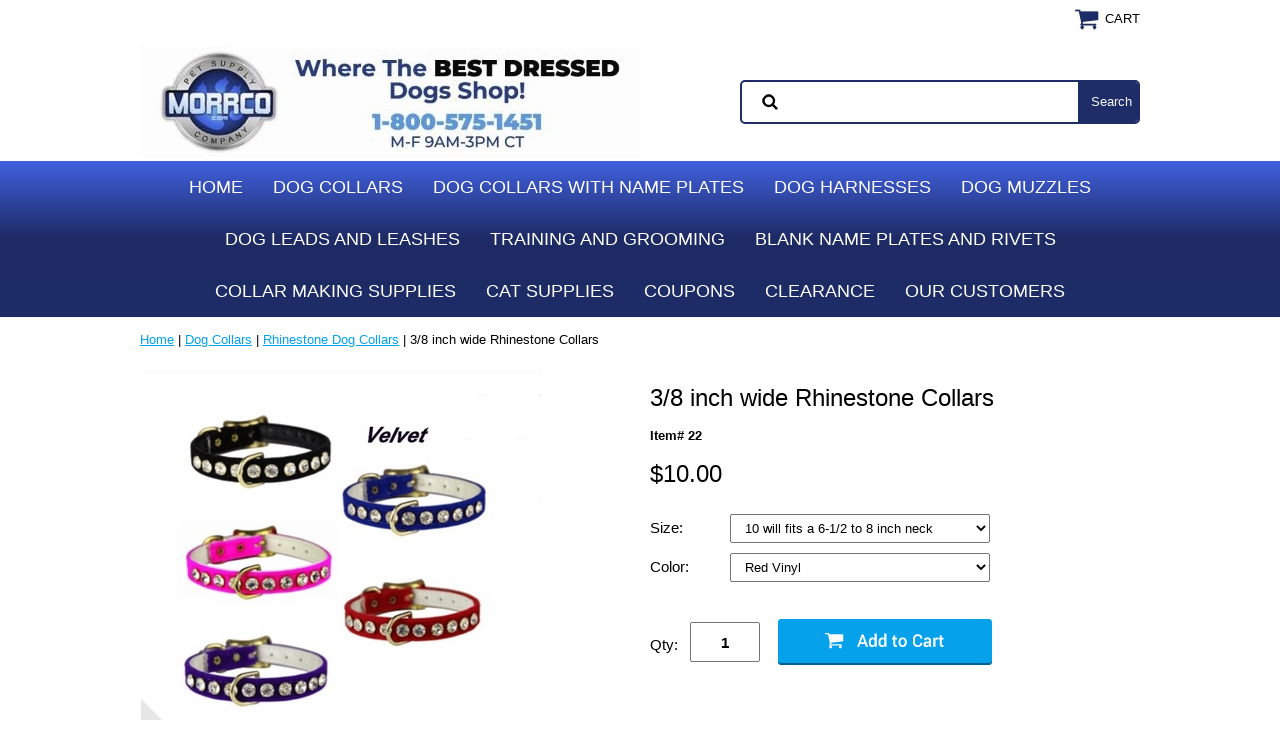

--- FILE ---
content_type: text/html
request_url: https://www.morrco.com/majjew38smal.html
body_size: 10516
content:
<!DOCTYPE HTML PUBLIC "-//W3C//DTD HTML 4.01 Transitional//EN"><html><head><link rel="preconnect" href="https://sep.turbifycdn.com" /><link rel="preconnect" href="https://s.turbifycdn.com" /><script type="application/ld+json">
//<![CDATA[
{"@context": "https://schema.org","@type": "WebSite","url": "morrco.com","keywords": "small rhinestone dog collar, clear rhinestone dog collar","name": "Morrco Pet Supply"}//]]>
</script><meta name="viewport" content="width=device-width, initial-scale=1.0, minimum-scale=1.0, user-scalable=0" /><title>3/8 inch wide Rhinestone Collars</title><meta name="Description" content="Our rhinestone collar has clear diamond like rhinestones that are secured by hand.
This rhinestone dog collar is made in the USA." /><style>/* Top navigation */
li.mainNav a {
    font-family: 'Roboto Condensed', sans-serif;
    font-size: 18px;
}
@media screen and (min-width:641px){
header nav {
	text-align: center;
}
#topNav {
	display: inline-block;
	padding: 0;
    margin: 0;
}
#topNav li{list-style:none;}
.mainNav {
  display: inline-block;
  position: relative;
}
.mainNav a.top {
  color: #ffffff;
  display: block;
  padding: 15px;
  text-decoration: none;
  text-transform: uppercase;
}
.mainNav:hover {
	background-color: #05a2eb;
}
.mainNav .sub {
	display: none;
	position: absolute;
	white-space: nowrap;
	-webkit-box-shadow: 0px 3px 5px 0px rgba(0,0,0,0.75);
	-moz-box-shadow: 0px 3px 5px 0px rgba(0,0,0,0.75);
	box-shadow: 0px 3px 5px 0px rgba(0,0,0,0.75);
}
.mainNav .sub a {
	display: block;
	text-align: left;
	padding: 5px;
	text-decoration: none;
        text-overflow: ellipsis;
        overflow: hidden;
        max-width: 300px;
}
.mainNav .sub a:hover {
	background-color: #000099;
	color: #ffffff;
}
.mainNav:hover .sub {
	display: inline-block;
	box-sizing: border-box;
	background-color: #ffffff;
	padding: 5px;
	left: 0;
    z-index:1000;
}
}
ul.topNav {
    padding: 0;
    margin: 0;
}

ul.topNav li {
    list-style: none;
}
/* End of Top Navigation */

.mm-menu,.mm-menu>.mm-panel{width:100%;height:100%;position:absolute;left:0;top:0;z-index:0}.mm-menu{background:inherit;display:block;overflow:hidden;padding:0}.mm-menu{background:#fff;color:rgba(255,255,255,0.6)}.mm-page{box-sizing:border-box;position:relative}.mm-slideout{-webkit-transition:-webkit-transform .4s ease;-ms-transition:-ms-transform .4s ease;transition:transform .4s ease}#mm-blocker{background:rgba(3,2,1,0);display:none;width:100%;height:100%;position:fixed;top:0;left:0;z-index:999999}.mm-menu.mm-offcanvas{display:none;position:fixed}.mm-menu{width:80%;min-width:140px;max-width:440px}body {
  position: relative;
  background-color: #ffffff;
  color: #000000;
  font-family: Tahoma, Geneva, Verdana, sans-serif;
  font-size: 13px;
  line-height: 20px;
  padding: 0;
  margin: 0;
}a {
	color: #000000;
}a:visited {
	color: #0591d2;
}header, main, footer {
	display: block;
}.inner {
	max-width: 1000px;
	margin: auto;
}main {
	background-color: #ffffff;
}.promo-wrapper {
    width:100%;
    background: #213173;
}.promo-wrapper a {
    text-decoration: none;
}.promo {
    width: 100%;
    max-width: 1140px;
    margin: 0 auto;
    font-size: 48px;
    font-weight: 600;
    color: #fff;
    text-align: center;
    padding: 5px 0;
}#logo {
  float: left;
}.cartBar {
	float: right;
	padding: 6px 0;
	font-size: 13px;
	text-transform: uppercase;
}#ys_superbar {
  width: 100% !important;
  font-size: 12px;
  padding: 6px 0;
  width: 100% !important;
  height: inherit !important;
}.cartBar a {
	text-decoration: none;
	color: #000000;
}#logo-search {
	margin-bottom: 3px;
}#topSearch {
  float: right;
  position: relative;
  width: 66%;
  height: 120px;
}#topSearch form {
	background-color: #f7f7f7;
	background-image: url(https://s.turbifycdn.com/aah/morrco/img-366358.jpg);
	background-repeat: no-repeat;
	background-position: center left;
	border: 2px solid #000099;
	box-sizing: border-box;
	position: relative;
	top: 50%;
	-webkit-transform: translateY(-50%);
	-ms-transform: translateY(-50%);
	transform: translateY(-50%);
	border-radius: 20px;
	-webkit-border-radius:20px;-moz-border-radius:20px;-o-border-radius:20px;border-radius:20px;
	overflow: hidden;
}#topSearch fieldset {
  border: 0 none;
  margin: 0 0 0 50px;
  padding: 0;
  height: 40px;
}#topSearch #query {
  width: 60%;
  border: 0px none;
  padding-left: 10px;
  height: 32px;
  background-color: transparent;
}#topSearch #searchsubmit {
	background-image: url('');
	background-color: #ffffff;
	background-repeat: no-repeat;
    background-size: cover;
	box-sizing: border-box;
	padding: 0 1em;
	position: absolute;
	right: 0;
	top: 0;
	width: 39px;
	height: 40px;
	color: #f7f7f7;
	border: 2px solid #f7f7f7;
	-webkit-appearance: none;
	border-radius:20px;
	-webkit-border-radius:20px;
}#searchsubmit{background-size: contain }#topSearch select {
  border: 0 none;
  display: inline-block;
  height: 28px;
  margin: 0 10px 0 0;
  padding: 0 0 0 1em;
  background-color: #f7f7f7;
}#navRibbon {
	background-color: #000099;
}.price-row > .strike-price,
            .price-row > .price{ display: inline;margin-right:1em;}.price-row > .price{ font-weight:700;color:#000099;}footer {
	background-color: #1d2a63;
	color: #ffffff;
	font-size: 11px;
        margin-top: 10px;
}footer a {
	color: #ffffff;
	text-decoration: none;
}#copyright {
	text-align: center;
	font-size: 11px;
	color: #000000;
}.footerBoxes .box {
	float: left;
}.footerBoxes .col111 {
	width: 33.33%;
}.footerAdditionalContent {
  margin: 2em 0;
}@media screen and (max-width: 700px) {
	#topSearch {
		float: none;
		width: 100%;
		height: auto !important;
		clear: both;
	}
}@media screen and (max-width: 400px) {
	.footerBoxes .box {
		width: 100% !important;
	}
}.breadcrumbs{
    padding-top:15px;
}#hamburger{display:none;}@media screen and (max-width: 640px){
    nav#mmenu{ display: none;}
    .cartLink span {
        display: none;
    }
    #yfc_mini {
        display: none;
    }
    #ys_superbar {
        display: none;
    }
    .oneMobRow {
        position: relative;
        float: left;
        width: 100%;
    }
    #hamburger {
        display: block;
        position: absolute;
        top: 50%;
        left:15px;
    }
    #logo {
        float: none;
        text-align: center;
        display: block;
    }
    #logo img{max-height: 90px !important;}
    .cartBar{
     position:relative;
     top:35px;
    }
    a.cartLink {
        position: absolute;
        right: 15px;
        top: 50%;
    }
    a.cartLink img{
        max-width:20px !important;
        max-height:20px !important;
    }
    /*menu*/
    li.greymob{
        background: #f7f7f7;
    }
    #mm-topNav > li:first-child,
    .mm-menu .mm-list>li>a.mm-subclose{ background: #000099; color: #ffffff;}
    #mm-topNav > li:first-child a{color: #fff;}
    .mm-menu .mm-list>li>a.mm-subclose:before{border-color: #ffffff;}
    .mm-list a{ color: #585b61;}
    .mm-menu .mm-list>li>a.mm-subopen:after{ color: #000099;}
	
	#topSearch form {
		-webkit-transform: none;
		-ms-transform: none;
		transform: none;
	}
}#searchsubmit{background-size: contain }.homeFavorites .txt a, .finner a, .fsection-name h1, .breadcrumbs {overflow-wrap:break-word}#itemPage .breadcrumbs {padding-bottom: 20px;}#itemPage main *{ -webkit-box-sizing: border-box; -moz-box-sizing: border-box; box-sizing: border-box;}.fitem-left{ float: left; width:49%; margin-right:1%;}.fitem-left img{max-width: 100%; height: auto;}#itemPage .inner:after,
#itemPage .inner:before,
.fcontainer:after,
.fcontainer:before,
.fitem-top:after,
.fitem-top:before{
    display: table;
    clear: both;
    content: " ";
}.fitem-right{ float: left; width:49%; margin-left:1%;}.item-wrap{padding-bottom: 75px;}#itemPage h1{font-size:24px; margin:15px 0; font-weight:400;line-height:30px}.fitem-right .code{ font-weight:700;}.fitem-right .price {
    font-weight: 700;
    font-size:22px;
    color: #000000;
}.fitem-right .strike-price, .fitem-right .price {
    display: inline;
}.price-row{ margin:25px 0;}#itemPage .price-row{ margin:15px 0 25px 0;}#itemPage .optionrow {
    margin-top: 10px;
}#itemPage .optionrow label {
    width: 80px;
    font-size: 15px;
	color: #000000;
    display: inline-block;
    max-width: 100%;
}#itemPage .optionrow select {
    width: 100%;
    max-width: 215px;
    padding: 5px 10px;
}#itemPage .add-to-cart{ margin-top:37px; margin-bottom: 30px;}#itemPage .add-to-cart .qty{ float: left; margin-top: 3px;}#itemPage .add-to-cart label {
    width: 40px;
    line-height:40px;
    font-size: 15px;
    color: #000000;
    display: inline-block;
    max-width: 100%;
}#itemPage .add-to-cart #vwquantity {
    width: 70px;
    height: 40px;
    margin-right: 18px;
    color: #000000;
    text-align: center;
    font-size: 15px;
    font-weight: 600;
}.imageContainer {
	border: 1px solid #ffffff;
	position: relative;
}.imageContainer .zoom {
	position: absolute;
	left: 0;
	bottom: 0;
	pointer-events: none;
}#zoom-master {
  display: block;
}div#zoom-gallery {
    margin-top: 5px;
}div#zoom-gallery > a{
    display: inline-block;
    margin-right:5px;
}#zoom-gallery .zoom-gallery-link img {
  border: 1px solid #ffffff;
}.under-order-text{
    border-top:1px solid #ffffff;
    padding-top:28px;
    font-size:14px;
}.fitem-top{ padding-bottom:45px;}.price-row > .strike-price,
.price-row > .price{ display: inline;}.price-row > .price{ font-weight:700;}@media screen and (max-width: 768px){
    #itemPage main{ padding:0 10px;}
        .fitem-left,
        .fitem-right{width: 100%; margin: 0;}
            #itemPage .add-to-cart {margin-top: 10px;}
                #itemPage .add-to-cart .qty {margin-bottom: 5px;}
}#topSearch #searchsubmit {
    width: 60px;
    height: 40px;
    color: #f7f7f7;
    border: none;
    border-radius: 0;
    -webkit-border-radius: 0;
    background: #1e2c68;
}#topSearch #query {
    padding-left: 45px;
    height: 30px;
    width: 70%;
}#topSearch select {display:none;}#topSearch {width:40%;}#topSearch fieldset {margin: 0 10px 0 5px;}#topSearch form {
    border-radius: 5px;
    border: 2px solid #1e2c68;
}#logo-search {min-height: 100px;}@media screen and (max-width: 800px) {
#logo img{ width: 75%;}
	#topSearch {
		float: none;
		width: 100% !important;
		height: auto !important;
		clear: both;
	}
}.footerBoxes {
    font-size: 15px;
    font-family: 'Roboto Condensed', sans-serif;
}#copyright {
    padding: 15px 0;
    background: #ffffff;
    font-size: 13px;
    text-align: left;
    margin-top: 15px;
}.price-row > .price {
    font-size: 24px;
    font-weight: 300;
}#navRibbon {
    background-color: #ffffff;
    background: #ffffff;
    background: -webkit-linear-gradient(#4161df, #1d2a63, #1e2c68);
    background: -o-linear-gradient(#4161df, #1d2a63, #1e2c68);
    background: -moz-linear-gradient(#4161df, #1d2a63, #1e2c68);
    background: linear-gradient(#4161df, #1d2a63, #1e2c68);
}input#query {
    border-radius: 5px;
    background: none;
    color: #000;
    margin: 4px 0 0 0;
}#itemPage .optionrow select {
    max-width: 260px;
    box-sizing: border-box;
    padding: 5px 10px;
}@media screen and (max-width: 640px) {.cartBar {z-index: 1;}}@media screen and (max-width: 640px) {
#logo {
    float: none;
    text-align: center;
    display: block;
    margin-left: 25px;
    padding-left: 25px;
}
}@media screen and (max-width: 640px) {

.cartBar {
  top:15px;
}
.kickers img {
    max-width: 100%;
    width: 100%;
}
.box.col111 {
    display: block;
    padding: 0 20px;
    clear: both;
    width: 100%;
}
}#itemPage .breadcrumbs > div {
    display: none;
}#itemPage .breadcrumbs > div:nth-child(1) {
    display: block;
}body {
  font-family: "Open Sans", sans-serif;
  line-height: 1.25;
}</style><link rel="preload" type="text/css" href="css-combo-item.css" onload="this.onload=null;this.rel='stylesheet'" as="style" /><noscript><link rel="stylesheet" type="text/css" href="css-combo-item.css" /></noscript><link rel="canonical" href="https://www.morrco.com/majjew38smal.html" /></head><body id="itemPage"><div><header><div class="inner"><div class="cartBar"><a href="https://secure.morrco.com/morrco/cgi-bin/wg-order?morrco" class="cartLink"><img style="max-width:27px;max-height:27px;object-fit: contain;" alt="View Cart" src="https://s.turbifycdn.com/aah/morrco/img-370312.jpg" align="absmiddle" height="54" width="54"> </img><span>Cart</span></a></div> <div id="ys_superbar">
	   <div id="ys_cpers">
		<div id="yscp_welcome_msg"></div>
		<div id="yscp_signin_link"></div>
		<div id="yscp_myaccount_link"></div>
		<div id="yscp_signout_link"></div>
	   </div>
	   <div id="yfc_mini"></div>
	   <div class="ys_clear"></div>
	</div>
      <div id="logo-search"><div class="oneMobRow"><a id="hamburger" href="#mmenu"><img style="max-width:25;max-height:30" alt="Menu" src="https://s.turbifycdn.com/aah/morrco/img-370313.jpg" align="absmiddle"> </img></a><span id="logo"><a href="index.html" title="Morrco Pet Supply"><img style="max-width:500px;max-height:113px" alt="Morrco Pet Supply" src="https://s.turbifycdn.com/aah/morrco/img-371330.jpg" align="absmiddle"> </img></a></span></div><div id="topSearch" style="height: 113px"><form id="searcharea" name="searcharea" action="nsearch.html" method="GET"><fieldset><select onchange="if (typeof YSB_AUTOCOMPLETE == 'object') { YSB_AUTOCOMPLETE.controller.setSuggestCategory(event); }" name="section"><option value="">All Categories</option></select><label for="query" class="labelfield"><input autocomplete="off" type="text" id="query" name="query" placeholder="" onkeyup="if (typeof YSB_AUTOCOMPLETE == 'object') { YSB_AUTOCOMPLETE.controller.suggest(event); }"></label><label for="searchsubmit" class="buttonlabel"><input type="submit" id="searchsubmit" class="ys_primary" value="Search" name="searchsubmit"><input type="hidden" value="morrco" name="vwcatalog"></label></fieldset></form>   <script type="text/javascript"> 
                    var isSafari = !!navigator.userAgent.match(/Version\/[\d\.]+.*Safari/); 
                    var isIOS = !!navigator.platform && /iPad|iPhone|iPod/.test(navigator.platform); 
                    if (isSafari && isIOS) { 
                        document.forms["searcharea"].onsubmit = function (searchAreaForm) { 
                            var elementsList = this.elements, queryString = '', url = '', action = this.action; 
                            for(var i = 0; i < elementsList.length; i++) { 
                                if (elementsList[i].name) { 
                                    if (queryString) { 
                                        queryString = queryString + "&" +  elementsList[i].name + "=" + encodeURIComponent(elementsList[i].value); 
                                    } else { 
                                        queryString = elementsList[i].name + "=" + encodeURIComponent(elementsList[i].value); 
                                    } 
                                } 
                            } 
                            if (action.indexOf("?") == -1) { 
                                action = action + "?"; 
                            } 
                            url = action + queryString; 
                            window.location.href = url; 
                            return false; 
                        } 
                    } 
                </script> 
        </div><br clear="all" /></div></div><div id="navRibbon"><div class="inner"><nav id="mmenu"><ul class="topNav"><li class="mainNav"><a href="index.html" class="top">Home</a></li><li class="mainNav"><a href="dogcollars3.html" class="top">Dog Collars</a><ul class="sub"><li><a href="huntingcollars.html">SunGlo Dog Collars</a></li><li><a href="zeta.html">Zeta Dog Collars</a></li><li><a href="leather-hunting-collar.html">Leather Dog Collars</a></li><li><a href="nylon-hunting-collars.html">Nylon Dog Collars</a></li><li><a href="perma-collars.html">Perma Dog Collars </a></li><li><a href="leather-collars.html">Leather Collars With Studs</a></li><li><a href="rhinestone-dog-collars.html">Rhinestone Dog Collars</a></li><li><a href="reco.html">Reflective Dog Collars</a></li><li><a href="bones-paws-hearts-collars.html">Dog Collars with Ornaments</a></li><li><a href="mountain-choke.html">Mountain Choke Collars</a></li><li><a href="premium1.html">Premium Leather Collars</a></li><li><a href="spiked-collar.html">Spiked Dog Collars </a></li><li><a href="dogcollars.html">Nylon Collars</a></li><li><a href="small-dog-collars.html">Collars and Harnesses for tiny dogs</a></li><li><a href="engraved-buckle-collars.html">Engraved Buckle Collars</a></li><li><a href="dogcollars1.html">Dog Collar Information</a></li><li><a href="hunting-collars.html">How to measure for Dog Collars</a></li><li><a href="hunting-dog-supplies.html">Hunting Supplies</a></li><li><a href="dogcatidtags.html">Dog ID Plates and Rivets </a></li></ul></li><li class="mainNav"><a href="dog-collars-with-name-plate.html" class="top">Dog Collars with Name Plates</a><ul class="sub"><li><a href="sunglo-collars.html">Sunglo collars with name plates</a></li><li><a href="zeta-collars.html">Zeta Collars With Name Plates</a></li><li><a href="perma.html">Perma Dog Collars with Name Plate</a></li><li><a href="leather-nylon.html">Leather or Nylon Collars with Name Plates</a></li></ul></li><li class="mainNav"><a href="dogharnesses.html" class="top">Dog Harnesses</a><ul class="sub"><li><a href="chokefree.html">Choke Free Harnesses and Leashes</a></li><li><a href="nylon-dog-harnesses.html">Nylon Dog Harnesses</a></li><li><a href="leather-dog-harness.html">Leather Dog Harnesses</a></li><li><a href="spike-dog-harness.html">Spiked Dog Harnesses</a></li></ul></li><li class="mainNav"><a href="dog-muzzles.html" class="top">Dog Muzzles </a><ul class="sub"><li><a href="basket-muzzles.html">Basket Dog Muzzles</a></li><li><a href="leather-muzzles.html">Leather Dog Muzzles</a></li><li><a href="nylon-muzzles.html">Nylon Dog Muzzles</a></li><li><a href="muzzle.html">You Can Train Your Dog To Wear A Muzzle</a></li><li><a href="mr-higgins-muzzle.html">Mr. Higgins and his Muzzle</a></li><li><a href="dog-muzzle.html">Basket Muzzles are the best muzzles for your dog!</a></li></ul></li><li class="mainNav"><a href="dog-leads.html" class="top">Dog Leads and Leashes</a><ul class="sub"><li><a href="leatherleads.html">Leather Dog Leads </a></li><li><a href="pinleatleas.html">Leather Dog Leashes </a></li><li><a href="nylonleads.html">Nylon Leads </a></li><li><a href="sungloleads.html">Sunglo Dog Leads</a></li><li><a href="zeta-leads.html">Zeta Dog Leads</a></li><li><a href="calecu.html">Dog Cable Leads and Couplets</a></li><li><a href="leatcoup1.html">Leather Couplets</a></li><li><a href="chaincouplets.html">Chain Couplets</a></li><li><a href="nyloncouplers.html">Nylon Couplers</a></li><li><a href="braidshowlea.html">Dog Show Leads</a></li><li><a href="leads.html">British Style Leads</a></li></ul></li><li class="mainNav"><a href="dogtraining.html" class="top">Training and Grooming</a><ul class="sub"><li><a href="chains.html">Dog Training Chains</a></li><li><a href="whistles.html">Dog Whistles / Bells</a></li><li><a href="dog-training.html">Dog Training Products</a></li><li><a href="doghealgroom.html">Pet Grooming Supplies</a></li></ul></li><li class="mainNav"><a href="id-supplies.html" class="top">Blank Name Plates and Rivets</a><ul class="sub"><li><a href="nameplate.html">Blank Dog Collar Name Plates</a></li><li><a href="rivets.html">Rivets and Supplies</a></li><li><a href="hardware.html">Hand Stamps, Jig and Bolt Snaps</a></li></ul></li><li class="mainNav"><a href="collarmaterial.html" class="top">Collar Making Supplies</a><ul class="sub"><li><a href="collar-material.html">Collar Material</a></li><li><a href="collar-buckles.html">Dog Collar Buckles</a></li><li><a href="d-rings-o-rings.html">D Rings and O Rings</a></li></ul></li><li class="mainNav"><a href="cat-supplies.html" class="top">Cat Supplies</a><ul class="sub"><li><a href="cat-collars.html">Cat Collars</a></li><li><a href="cat-harness-leads.html">Cat Harnesses and Leads</a></li><li><a href="cat-grooming.html">Cat Muzzles and Cat Grooming</a></li></ul></li><li class="mainNav"><a href="morrcocoupons.html" class="top">Coupons</a><ul class="sub"><li><a href="foco5co.html">Save 5% for orders over $30.00</a></li><li><a href="nopost.html">No Postage Coupon for orders over $100.00</a></li></ul></li><li class="mainNav"><a href="sale.html" class="top">Clearance</a></li><li class="mainNav"><a href="pet-pictures.html" class="top">Our Customers</a><ul class="sub"><li><a href="mia.html">Mia</a></li><li><a href="shircon.html">Shircon</a></li><li><a href="alandal.html">AlleyGator and Allegra</a></li><li><a href="conan.html">Conan</a></li><li><a href="lucyandellie.html">Lucy and Ellie</a></li><li><a href="latte.html">Latte</a></li><li><a href="diesel.html">Diesel</a></li><li><a href="jd.html">J.D.</a></li><li><a href="kia.html">Kia</a></li><li><a href="precious.html">Precious</a></li><li><a href="dottie.html">Dottie</a></li><li><a href="shadow.html">Shadow</a></li><li><a href="gus.html">Gus</a></li><li><a href="sweetpeashippy.html">Sweet Pea Shippy</a></li><li><a href="halo.html">HALO</a></li><li><a href="shorty.html">Shorty</a></li><li><a href="max.html">Max</a></li><li><a href="barneypetunia.html">Barney and Petunia </a></li><li><a href="poodle.html">Mrs Poodle</a></li><li><a href="rudy-gunnar.html">Rudy And Gunnar</a></li><li><a href="vinny.html">Vinny</a></li><li><a href="bruzermajorpal.html">Bruzer, Major & Pal</a></li><li><a href="parker.html">Parker</a></li><li><a href="sparky.html">Sparky</a></li><li><a href="hannibal.html">Hannibal</a></li><li><a href="xena.html">Xena</a></li><li><a href="axl.html">Axl</a></li><li><a href="merlinandraven.html">Merlin and Raven</a></li><li><a href="bruce.html">Bruce</a></li><li><a href="wrigley.html">Wrigley</a></li><li><a href="gucci.html">Ms Gucci Boo-Boo</a></li><li><a href="buabu.html">Bueller  </a></li><li><a href="maybull.html">MayBull</a></li><li><a href="deena.html">Deena</a></li><li><a href="harley.html">Harley</a></li><li><a href="axxel.html">Axxel</a></li><li><a href="bleu.html">Bleu</a></li><li><a href="rox.html">Rox</a></li><li><a href="jun.html">Jun</a></li><li><a href="simba.html">Simba</a></li><li><a href="bentley.html">Bentley</a></li><li><a href="butch.html">Butch</a></li><li><a href="zeke.html">Zeke</a></li><li><a href="ellamae.html">Ella Mae</a></li><li><a href="lady.html">Lady</a></li><li><a href="montecristo.html">Monte Cristo</a></li><li><a href="luckyluke.html">Lucky Luke Morris</a></li><li><a href="noname4.html">Mako</a></li><li><a href="misha.html">Misha</a></li><li><a href="chuck.html">Chunk</a></li><li><a href="smokey.html">Smokey</a></li><li><a href="brutus.html">Brutus</a></li><li><a href="sirmax.html">Sir Max</a></li><li><a href="k.html">A. K.</a></li><li><a href="hoydaelboy.html">Hoya (DaeLa's boyfriend)</a></li><li><a href="deela.html">DaeLA (Hoya's girlfriend)</a></li><li><a href="tyson.html">Tyson</a></li><li><a href="thunder.html">Thunder</a></li><li><a href="duncan.html">Duncan</a></li></ul></li></ul></nav></div></div></header><main><div class="inner"><nav class="nav breadcrumbs"><div itemscope="1" itemtype="https://schema.org/BreadcrumbList"><a href="index.html">Home</a> | <span itemscope="1" itemtype="https://schema.org/ListItem" itemprop="itemListElement"><a id="dogcollars3.html" itemscope="1" itemtype="https://schema.org/Thing" itemprop="item" href="dogcollars3.html"><span itemprop="name">Dog Collars</span></a><meta content="0" itemprop="position" /></span> | <span itemscope="1" itemtype="https://schema.org/ListItem" itemprop="itemListElement"><a id="rhinestone-dog-collars.html" itemscope="1" itemtype="https://schema.org/Thing" itemprop="item" href="rhinestone-dog-collars.html"><span itemprop="name">Rhinestone Dog Collars</span></a><meta content="1" itemprop="position" /></span> | 3/8 inch wide Rhinestone Collars</div></nav><div class="item-wrap" itemscope="1" itemtype="https://schema.org/Product"><meta content="Omnipet" itemprop="brand" /><meta content="https://www.morrco.com/majjew38smal.html" itemprop="url" /><div class="fitem-top"><div class="fitem-left"><div class="image-zoom"><div class="imageContainer"><img src="https://s.turbifycdn.com/aah/morrco/3-8-inch-wide-rhinestone-collars-209.jpg" width="400" height="400" border="0" hspace="0" vspace="0" alt="3/8 inch wide Rhinestone Collars" id="zoom-master" data-zoom-image="https://s.turbifycdn.com/aah/morrco/3-8-inch-wide-rhinestone-dog-collars-229.jpg" itemprop="image" data-fancybox-href="https://s.turbifycdn.com/aah/morrco/3-8-inch-wide-rhinestone-dog-collars-229.jpg" class="fancybox" /><img src="https://s.turbifycdn.com/aah/morrco/50-00-gift-certificate-25.jpg" width="70" height="70" border="0" hspace="0" vspace="0" alt="Zoom" class="zoom" /></div><div class="zoom-gallery" id="zoom-gallery"><a href="https://s.turbifycdn.com/aah/morrco/3-8-inch-wide-rhinestone-dog-collars-229.jpg" class="zoom-gallery-link fancybox" data-image="https://s.turbifycdn.com/aah/morrco/3-8-inch-wide-rhinestone-collars-209.jpg" itemprop="image" data-zoom-image="https://s.turbifycdn.com/aah/morrco/3-8-inch-wide-rhinestone-dog-collars-229.jpg" rel="gallery" data-fancybox-href="https://s.turbifycdn.com/aah/morrco/3-8-inch-wide-rhinestone-dog-collars-229.jpg"><img src="https://s.turbifycdn.com/aah/morrco/3-8-inch-wide-rhinestone-collars-210.jpg" width="55" height="55" border="0" hspace="0" vspace="0" alt="3/8 inch wide Rhinestone Collars" /></a><a href="https://s.turbifycdn.com/aah/morrco/3-8-inch-wide-rhinestone-dog-collars-230.jpg" class="zoom-gallery-link fancybox" data-image="https://s.turbifycdn.com/aah/morrco/3-8-inch-wide-rhinestone-collars-211.jpg" itemprop="image" data-zoom-image="https://s.turbifycdn.com/aah/morrco/3-8-inch-wide-rhinestone-dog-collars-230.jpg" rel="gallery" data-fancybox-href="https://s.turbifycdn.com/aah/morrco/3-8-inch-wide-rhinestone-dog-collars-230.jpg"><img src="https://s.turbifycdn.com/aah/morrco/3-8-inch-wide-rhinestone-collars-212.jpg" width="55" height="55" border="0" hspace="0" vspace="0" alt="3/8 inch wide Rhinestone Collars" /></a></div></div></div><div class="fitem-right"><div class="fitem-name"><h1 itemprop="name">3/8 inch wide Rhinestone Collars</h1></div><meta content="22" itemprop="sku" /><meta content="majjew38smal" itemprop="productID" /><form method="POST" action="https://secure.morrco.com/morrco/cgi-bin/wg-order?morrco+majjew38smal"><span itemscope="1" itemtype="https://schema.org/Offer" itemprop="offers"><meta content="https://www.morrco.com/majjew38smal.html" itemprop="url" /><div class="code">Item# 22</div><link itemprop="availability" href="http://schema.org/InStock" /><div class="price-row"><div class="price"><meta content="USD" itemprop="priceCurrency" />$<span itemprop="price">10.00</span></div></div><div class="optionrow"><label for="Size">Size:&nbsp;</label><select name="Size" id="Size"><option value="10 will fits a 6-1/2 to 8 inch neck">10 will fits a 6-1/2 to 8 inch neck</option><option value="12 will fits a 8-1/2 to 10 inch neck">12 will fits a 8-1/2 to 10 inch neck</option><option value="14 will fits a 10-1/2 to 11-3/4 inch neck">14 will fits a 10-1/2 to 11-3/4 inch neck</option><option value="16 will fits a 12 to 13-1/2 inch neck">16 will fits a 12 to 13-1/2 inch neck</option></select> </div><div class="optionrow"><label for="Color">Color:&nbsp;</label><select name="Color" id="Color"><option value="Red Vinyl">Red Vinyl</option><option value="Blue Vinyl">Blue Vinyl</option><option value="Black Vinyl">Black Vinyl</option><option value="Pink Vinyl">Pink Vinyl</option><option value="Gold Vinyl">Gold Vinyl</option><option value="Silver Vinyl">Silver Vinyl</option><option value="Turquoise Vinyl">Turquoise Vinyl</option><option value="Red Velvet">Red Velvet</option><option value="Blue Velvet">Blue Velvet</option><option value="Black Velvet">Black Velvet</option><option value="Pink Velvet">Pink Velvet</option><option value="Purple Velvet">Purple Velvet</option></select> </div><div class="add-to-cart"><div class="qty"><label class="qty" for="vwquantity">Qty:</label><input name="vwquantity" type="text" value="1" id="vwquantity" /></div><input type="image" class="addtocartImg" title="Add to cart" src="https://s.turbifycdn.com/aah/morrco/50-00-gift-certificate-26.jpg" /><input name="vwcatalog" type="hidden" value="morrco" /><input name="vwitem" type="hidden" value="majjew38smal" /></div></span><input type="hidden" name=".autodone" value="https://www.morrco.com/majjew38smal.html" /></form><span itemprop="description"><div class="under-order-text">This beautiful rhinestone collar is 3/8 inch wide and Made in the USA. This collar is available in Velvet or Vinyl. <br>
This collar comes with beautiful clear rhinestones that are secured in jewelry settings. <br>
In vinyl we have red, blue, black, pink, gold, silver or turquoise. <br>
In velvet we have red, black, pink or purple.>br>
These collars run small, please measure your dog's neck.</div></span><div class="ys_promoitempage" id="ys_promoitempage" itemid="majjew38smal" itemcode="22" categoryflag="0"></div></div></div></div></div></main><footer><div class="inner"><div class="footerBoxes"><div class="box col111"><br> <div style="text-align:center;font-size:16px;">Contact Us<br>
Morrco Pet Supply<br>
3034 Harts Bluff Rd<br>
Mansfield La 71052<br>
Call 1-800-575-1451</div>

</div><div class="box col111"><br> <div style="text-align:center;font-size:16px;">
Customer Service<br>
Call 1-800-575-1451 <br>
Monday - Friday 9:00 to 4:00 CST<br>
Saturday - Sunday - Leave A Message</div>
</div><div class="box col111"><br> <div style="text-align:center;font-size:16px;">
About Our Company<br>
<a href="about-us.html">About Us</a><br>
<a href="customer-services.html">Refunds and Returns</a><br>
<a href="shipping-info.html">Shipping Information</a><br>
<a href="wholesale-pet-supply.html">Wholesale</a><br>
<a href="privacypolicy.html">Privacy Policy</a></div>


</div><br clear="all" /></div><div class="footerAdditionalContent"><div style="text-align:center;font-size:16px;">Copyright 1999 to 2025, Morrco All rights reserved.</div></div></div><div id="copyright"><div class="inner"></div></div></footer></div><div id="scrollToTop"><img src="https://s.turbifycdn.com/aah/morrco/dog-training-articles-22.jpg" width="75" height="75" border="0" hspace="0" vspace="0" alt="Scroll to top" /></div><script type="text/javascript" src="https://sep.turbifycdn.com/ty/cdn/morrco/jquery.min.js">
//<![CDATA[
//]]>
</script><script type="text/javascript" src="https://sep.turbifycdn.com/ty/cdn/morrco/themecombined20230421.js"></script>
<script>
document.querySelectorAll('img[data-lazyload]').forEach(img => {
  img.src = img.dataset.lazyload;
  img.removeAttribute('data-lazyload'); // Optional: clean up attribute
});
</script>

</body>
<script type="text/javascript">var PAGE_ATTRS = {'storeId': 'morrco', 'itemId': 'majjew38smal', 'isOrderable': '1', 'name': '3/8 inch wide Rhinestone Collars', 'salePrice': '10.00', 'listPrice': '10.00', 'brand': 'Omnipet', 'model': '', 'promoted': '', 'createTime': '1768186368', 'modifiedTime': '1768186368', 'catNamePath': 'Dog Collars > Rhinestone Dog Collars', 'upc': ''};</script><!-- Google tag (gtag.js) -->  <script async src='https://www.googletagmanager.com/gtag/js?id=G-PP4GGZ6DBX'></script><script> window.dataLayer = window.dataLayer || [];  function gtag(){dataLayer.push(arguments);}  gtag('js', new Date());  gtag('config', 'G-PP4GGZ6DBX');</script><script> var YStore = window.YStore || {}; var GA_GLOBALS = window.GA_GLOBALS || {}; var GA_CLIENT_ID; try { YStore.GA = (function() { var isSearchPage = (typeof(window.location) === 'object' && typeof(window.location.href) === 'string' && window.location.href.indexOf('nsearch') !== -1); var isProductPage = (typeof(PAGE_ATTRS) === 'object' && PAGE_ATTRS.isOrderable === '1' && typeof(PAGE_ATTRS.name) === 'string'); function initGA() { } function setProductPageView() { PAGE_ATTRS.category = PAGE_ATTRS.catNamePath.replace(/ > /g, '/'); PAGE_ATTRS.category = PAGE_ATTRS.category.replace(/>/g, '/'); gtag('event', 'view_item', { currency: 'USD', value: parseFloat(PAGE_ATTRS.salePrice), items: [{ item_name: PAGE_ATTRS.name, item_category: PAGE_ATTRS.category, item_brand: PAGE_ATTRS.brand, price: parseFloat(PAGE_ATTRS.salePrice) }] }); } function defaultTrackAddToCart() { var all_forms = document.forms; var vwqnty = 0; document.addEventListener('DOMContentLoaded', event => { for (var i = 0; i < all_forms.length; i += 1) { if (typeof storeCheckoutDomain != 'undefined' && storeCheckoutDomain != 'order.store.turbify.net') { all_forms[i].addEventListener('submit', function(e) { if (typeof(GA_GLOBALS.dont_track_add_to_cart) !== 'undefined' && GA_GLOBALS.dont_track_add_to_cart === true) { return; } e = e || window.event; var target = e.target || e.srcElement; if (typeof(target) === 'object' && typeof(target.id) === 'string' && target.id.indexOf('yfc') === -1 && e.defaultPrevented === true) { return } e.preventDefault(); vwqnty = 1; if( typeof(target.vwquantity) !== 'undefined' ) { vwqnty = target.vwquantity.value; } if( vwqnty > 0 ) { gtag('event', 'add_to_cart', { value: parseFloat(PAGE_ATTRS.salePrice), currency: 'USD', items: [{ item_name: PAGE_ATTRS.name, item_category: PAGE_ATTRS.category, item_brand: PAGE_ATTRS.brand, price: parseFloat(PAGE_ATTRS.salePrice), quantity: vwqnty }] }); if (typeof(target) === 'object' && typeof(target.id) === 'string' && target.id.indexOf('yfc') != -1) { return; } if (typeof(target) === 'object') { target.submit(); } } }) } } }); } return { startPageTracking: function() { initGA(); if (isProductPage) { setProductPageView(); if (typeof(GA_GLOBALS.dont_track_add_to_cart) === 'undefined' || GA_GLOBALS.dont_track_add_to_cart !== true) { defaultTrackAddToCart() } } }, trackAddToCart: function(itemsList, callback) { itemsList = itemsList || []; var ga_cartItems = []; if (itemsList.length === 0 && typeof(PAGE_ATTRS) === 'object') { if (typeof(PAGE_ATTRS.catNamePath) !== 'undefined') { PAGE_ATTRS.category = PAGE_ATTRS.catNamePath.replace(/ > /g, '/'); PAGE_ATTRS.category = PAGE_ATTRS.category.replace(/>/g, '/') } itemsList.push(PAGE_ATTRS); } if (itemsList.length === 0) { return } var orderTotal = 0; for (var i = 0; i < itemsList.length; i += 1) { var itemObj = itemsList[i]; var gaItemObj = {}; if (typeof(itemObj.id) !== 'undefined') { gaItemObj.id = itemObj.id } if (typeof(itemObj.name) !== 'undefined') { gaItemObj.name = itemObj.name } if (typeof(itemObj.category) !== 'undefined') { gaItemObj.category = itemObj.category } if (typeof(itemObj.brand) !== 'undefined') { gaItemObj.brand = itemObj.brand } if (typeof(itemObj.salePrice) !== 'undefined') { gaItemObj.price = itemObj.salePrice } if (typeof(itemObj.quantity) !== 'undefined') { gaItemObj.quantity = itemObj.quantity } ga_cartItems.push(gaItemObj); orderTotal += parseFloat(itemObj.salePrice) * itemObj.quantity; } gtag('event', 'add_to_cart', { value: orderTotal, currency: 'USD', items: ga_cartItems }); } } })(); YStore.GA.startPageTracking() } catch (e) { if (typeof(window.console) === 'object' && typeof(window.console.log) === 'function') { console.log('Error occurred while executing Google Analytics:'); console.log(e) } } </script> <script type="text/javascript">
csell_env = 'ue1';
 var storeCheckoutDomain = 'secure.morrco.com';
</script>

<script type="text/javascript">
  function toOSTN(node){
    if(node.hasAttributes()){
      for (const attr of node.attributes) {
        node.setAttribute(attr.name,attr.value.replace(/(us-dc1-order|us-dc2-order|order)\.(store|stores)\.([a-z0-9-]+)\.(net|com)/g, storeCheckoutDomain));
      }
    }
  };
  document.addEventListener('readystatechange', event => {
  if(typeof storeCheckoutDomain != 'undefined' && storeCheckoutDomain != "order.store.turbify.net"){
    if (event.target.readyState === "interactive") {
      fromOSYN = document.getElementsByTagName('form');
        for (let i = 0; i < fromOSYN.length; i++) {
          toOSTN(fromOSYN[i]);
        }
      }
    }
  });
</script>
<script type="text/javascript">
// Begin Store Generated Code
 </script> <script type="text/javascript" src="https://s.turbifycdn.com/lq/ult/ylc_1.9.js" ></script> <script type="text/javascript" src="https://s.turbifycdn.com/ae/lib/smbiz/store/csell/beacon-a9518fc6e4.js" >
</script>
<script type="text/javascript">
// Begin Store Generated Code
 csell_page_data = {}; csell_page_rec_data = []; ts='TOK_STORE_ID';
</script>
<script type="text/javascript">
// Begin Store Generated Code
function csell_GLOBAL_INIT_TAG() { var csell_token_map = {}; csell_token_map['TOK_SPACEID'] = '2022276099'; csell_token_map['TOK_URL'] = ''; csell_token_map['TOK_STORE_ID'] = 'morrco'; csell_token_map['TOK_ITEM_ID_LIST'] = 'majjew38smal'; csell_token_map['TOK_ORDER_HOST'] = 'order.store.turbify.net'; csell_token_map['TOK_BEACON_TYPE'] = 'prod'; csell_token_map['TOK_RAND_KEY'] = 't'; csell_token_map['TOK_IS_ORDERABLE'] = '1';  c = csell_page_data; var x = (typeof storeCheckoutDomain == 'string')?storeCheckoutDomain:'order.store.turbify.net'; var t = csell_token_map; c['s'] = t['TOK_SPACEID']; c['url'] = t['TOK_URL']; c['si'] = t[ts]; c['ii'] = t['TOK_ITEM_ID_LIST']; c['bt'] = t['TOK_BEACON_TYPE']; c['rnd'] = t['TOK_RAND_KEY']; c['io'] = t['TOK_IS_ORDERABLE']; YStore.addItemUrl = 'http%s://'+x+'/'+t[ts]+'/ymix/MetaController.html?eventName.addEvent&cartDS.shoppingcart_ROW0_m_orderItemVector_ROW0_m_itemId=%s&cartDS.shoppingcart_ROW0_m_orderItemVector_ROW0_m_quantity=1&ysco_key_cs_item=1&sectionId=ysco.cart&ysco_key_store_id='+t[ts]; } 
</script>
<script type="text/javascript">
// Begin Store Generated Code
function csell_REC_VIEW_TAG() {  var env = (typeof csell_env == 'string')?csell_env:'prod'; var p = csell_page_data; var a = '/sid='+p['si']+'/io='+p['io']+'/ii='+p['ii']+'/bt='+p['bt']+'-view'+'/en='+env; var r=Math.random(); YStore.CrossSellBeacon.renderBeaconWithRecData(p['url']+'/p/s='+p['s']+'/'+p['rnd']+'='+r+a); } 
</script>
<script type="text/javascript">
// Begin Store Generated Code
var csell_token_map = {}; csell_token_map['TOK_PAGE'] = 'p'; csell_token_map['TOK_CURR_SYM'] = '$'; csell_token_map['TOK_WS_URL'] = 'https://morrco.csell.store.turbify.net/cs/recommend?itemids=majjew38smal&location=p'; csell_token_map['TOK_SHOW_CS_RECS'] = 'true';  var t = csell_token_map; csell_GLOBAL_INIT_TAG(); YStore.page = t['TOK_PAGE']; YStore.currencySymbol = t['TOK_CURR_SYM']; YStore.crossSellUrl = t['TOK_WS_URL']; YStore.showCSRecs = t['TOK_SHOW_CS_RECS']; </script> <script type="text/javascript" src="https://s.turbifycdn.com/ae/store/secure/recs-1.3.2.2.js" ></script> <script type="text/javascript" >
</script>
</html>
<!-- html102.prod.store.e1a.lumsb.com Wed Jan 14 04:04:27 PST 2026 -->
